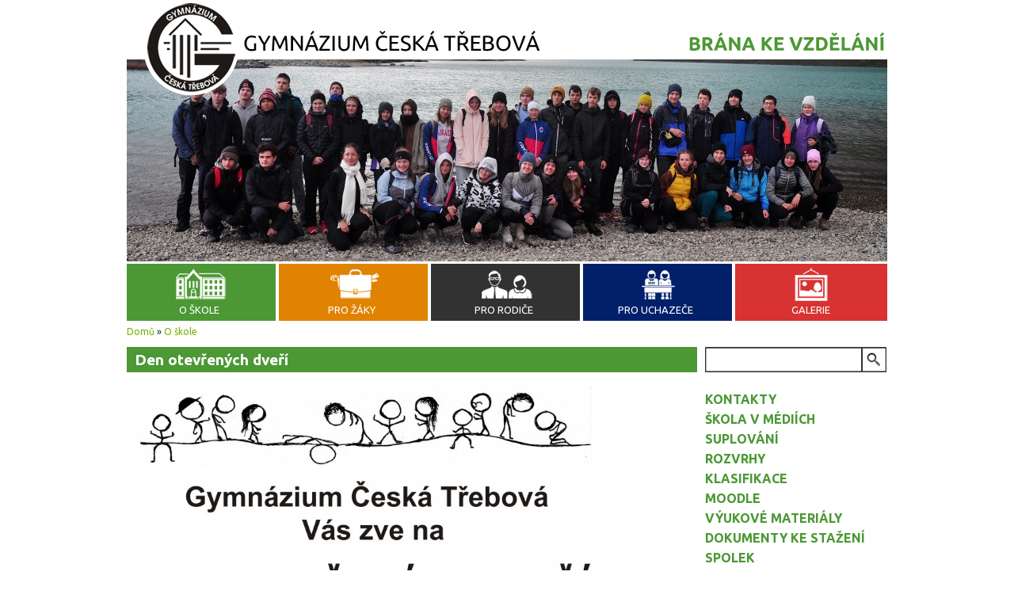

--- FILE ---
content_type: text/html; charset=utf-8
request_url: https://www.gymnct.cz/skola-v-mediich/den-otevrenych-dveri-11?mini=2021-12
body_size: 8876
content:
<!DOCTYPE html PUBLIC "-//W3C//DTD XHTML+RDFa 1.0//EN"
  "http://www.w3.org/MarkUp/DTD/xhtml-rdfa-1.dtd">
<html xmlns="http://www.w3.org/1999/xhtml" xml:lang="cs" version="XHTML+RDFa 1.0" dir="ltr"
  xmlns:content="http://purl.org/rss/1.0/modules/content/"
  xmlns:dc="http://purl.org/dc/terms/"
  xmlns:foaf="http://xmlns.com/foaf/0.1/"
  xmlns:rdfs="http://www.w3.org/2000/01/rdf-schema#"
  xmlns:sioc="http://rdfs.org/sioc/ns#"
  xmlns:sioct="http://rdfs.org/sioc/types#"
  xmlns:skos="http://www.w3.org/2004/02/skos/core#"
  xmlns:xsd="http://www.w3.org/2001/XMLSchema#">

<head profile="http://www.w3.org/1999/xhtml/vocab">
  <meta http-equiv="Content-Type" content="text/html; charset=utf-8" />
<link rel="shortcut icon" href="https://www.gymnct.cz/sites/default/files/favicon_0.ico" type="image/vnd.microsoft.icon" />
<meta name="generator" content="Drupal 7 (https://www.drupal.org)" />
<link rel="canonical" href="https://www.gymnct.cz/skola-v-mediich/den-otevrenych-dveri-11" />
<link rel="shortlink" href="https://www.gymnct.cz/node/2299" />
<meta property="og:site_name" content="Gymnázium Česká Třebová" />
<meta property="og:type" content="article" />
<meta property="og:url" content="https://www.gymnct.cz/skola-v-mediich/den-otevrenych-dveri-11" />
<meta property="og:title" content="Den otevřených dveří" />
<meta property="og:updated_time" content="2021-10-26T10:52:59+02:00" />
<meta property="article:published_time" content="2021-10-26T10:50:09+02:00" />
<meta property="article:modified_time" content="2021-10-26T10:52:59+02:00" />
  <meta name="viewport" content="width=device-width, initial-scale=1">
  <title>Den otevřených dveří | Gymnázium Česká Třebová</title>
  <style type="text/css" media="all">
@import url("https://www.gymnct.cz/modules/system/system.base.css?t8yk4c");
@import url("https://www.gymnct.cz/modules/system/system.menus.css?t8yk4c");
@import url("https://www.gymnct.cz/modules/system/system.messages.css?t8yk4c");
@import url("https://www.gymnct.cz/modules/system/system.theme.css?t8yk4c");
</style>
<style type="text/css" media="all">
@import url("https://www.gymnct.cz/sites/all/modules/views_slideshow/views_slideshow.css?t8yk4c");
</style>
<style type="text/css" media="all">
@import url("https://www.gymnct.cz/sites/all/modules/calendar/css/calendar_multiday.css?t8yk4c");
@import url("https://www.gymnct.cz/modules/field/theme/field.css?t8yk4c");
@import url("https://www.gymnct.cz/modules/node/node.css?t8yk4c");
@import url("https://www.gymnct.cz/modules/search/search.css?t8yk4c");
@import url("https://www.gymnct.cz/modules/user/user.css?t8yk4c");
@import url("https://www.gymnct.cz/sites/all/modules/views/css/views.css?t8yk4c");
</style>
<style type="text/css" media="all">
@import url("https://www.gymnct.cz/sites/all/modules/colorbox/styles/default/colorbox_style.css?t8yk4c");
@import url("https://www.gymnct.cz/sites/all/modules/ctools/css/ctools.css?t8yk4c");
@import url("https://www.gymnct.cz/sites/all/modules/views_slideshow/contrib/views_slideshow_cycle/views_slideshow_cycle.css?t8yk4c");
@import url("https://www.gymnct.cz/sites/all/modules/nice_menus/css/nice_menus.css?t8yk4c");
@import url("https://www.gymnct.cz/sites/all/modules/nice_menus/css/nice_menus_default.css?t8yk4c");
</style>
<style type="text/css" media="screen">
@import url("https://www.gymnct.cz/sites/all/themes/gymnazium/style.css?t8yk4c");
</style>
  <script src="//ajax.googleapis.com/ajax/libs/jquery/1.6.1/jquery.min.js"></script>
  <script type="text/javascript" src="https://www.gymnct.cz/misc/jquery.js?v=1.4.4"></script>
<script type="text/javascript" src="https://www.gymnct.cz/misc/jquery-extend-3.4.0.js?v=1.4.4"></script>
<script type="text/javascript" src="https://www.gymnct.cz/misc/jquery-html-prefilter-3.5.0-backport.js?v=1.4.4"></script>
<script type="text/javascript" src="https://www.gymnct.cz/misc/jquery.once.js?v=1.2"></script>
<script type="text/javascript" src="https://www.gymnct.cz/misc/drupal.js?t8yk4c"></script>
<script type="text/javascript" src="https://www.gymnct.cz/sites/all/modules/views_slideshow/js/views_slideshow.js?v=1.0"></script>
<script type="text/javascript" src="https://www.gymnct.cz/sites/all/modules/nice_menus/js/jquery.bgiframe.js?v=2.1"></script>
<script type="text/javascript" src="https://www.gymnct.cz/sites/all/modules/nice_menus/js/jquery.hoverIntent.js?v=0.5"></script>
<script type="text/javascript" src="https://www.gymnct.cz/sites/all/modules/nice_menus/js/superfish.js?v=1.4.8"></script>
<script type="text/javascript" src="https://www.gymnct.cz/sites/all/modules/nice_menus/js/nice_menus.js?v=1.0"></script>
<script type="text/javascript" src="https://www.gymnct.cz/misc/form-single-submit.js?v=7.98"></script>
<script type="text/javascript" src="https://www.gymnct.cz/sites/all/modules/admin_menu/admin_devel/admin_devel.js?t8yk4c"></script>
<script type="text/javascript" src="https://www.gymnct.cz/sites/default/files/languages/cs_ypGIWl6mRaU9vACXFgSMiuTkgkybxE0AmGYc2qByAEM.js?t8yk4c"></script>
<script type="text/javascript" src="https://www.gymnct.cz/sites/all/libraries/colorbox/jquery.colorbox-min.js?t8yk4c"></script>
<script type="text/javascript" src="https://www.gymnct.cz/sites/all/modules/colorbox/js/colorbox.js?t8yk4c"></script>
<script type="text/javascript" src="https://www.gymnct.cz/sites/all/modules/colorbox/styles/default/colorbox_style.js?t8yk4c"></script>
<script type="text/javascript" src="https://www.gymnct.cz/sites/all/modules/colorbox/js/colorbox_load.js?t8yk4c"></script>
<script type="text/javascript" src="https://www.gymnct.cz/sites/all/modules/colorbox/js/colorbox_inline.js?t8yk4c"></script>
<script type="text/javascript" src="https://www.gymnct.cz/sites/all/libraries/jquery.cycle/jquery.cycle.all.js?t8yk4c"></script>
<script type="text/javascript" src="https://www.gymnct.cz/sites/all/modules/views_slideshow/contrib/views_slideshow_cycle/js/views_slideshow_cycle.js?t8yk4c"></script>
<script type="text/javascript" src="https://www.gymnct.cz/sites/all/themes/gymnazium/script.js?t8yk4c"></script>
<script type="text/javascript">
<!--//--><![CDATA[//><!--
jQuery.extend(Drupal.settings, {"basePath":"\/","pathPrefix":"","setHasJsCookie":0,"ajaxPageState":{"theme":"gymnazium","theme_token":"lfxLmtLDKXCTwf7ORg8J8zQ_g49SpwwHyuJ-UXYlJy8","js":{"misc\/jquery.js":1,"misc\/jquery-extend-3.4.0.js":1,"misc\/jquery-html-prefilter-3.5.0-backport.js":1,"misc\/jquery.once.js":1,"misc\/drupal.js":1,"sites\/all\/modules\/views_slideshow\/js\/views_slideshow.js":1,"sites\/all\/modules\/nice_menus\/js\/jquery.bgiframe.js":1,"sites\/all\/modules\/nice_menus\/js\/jquery.hoverIntent.js":1,"sites\/all\/modules\/nice_menus\/js\/superfish.js":1,"sites\/all\/modules\/nice_menus\/js\/nice_menus.js":1,"misc\/form-single-submit.js":1,"sites\/all\/modules\/admin_menu\/admin_devel\/admin_devel.js":1,"public:\/\/languages\/cs_ypGIWl6mRaU9vACXFgSMiuTkgkybxE0AmGYc2qByAEM.js":1,"sites\/all\/libraries\/colorbox\/jquery.colorbox-min.js":1,"sites\/all\/modules\/colorbox\/js\/colorbox.js":1,"sites\/all\/modules\/colorbox\/styles\/default\/colorbox_style.js":1,"sites\/all\/modules\/colorbox\/js\/colorbox_load.js":1,"sites\/all\/modules\/colorbox\/js\/colorbox_inline.js":1,"sites\/all\/libraries\/jquery.cycle\/jquery.cycle.all.js":1,"sites\/all\/modules\/views_slideshow\/contrib\/views_slideshow_cycle\/js\/views_slideshow_cycle.js":1,"sites\/all\/themes\/gymnazium\/script.js":1},"css":{"modules\/system\/system.base.css":1,"modules\/system\/system.menus.css":1,"modules\/system\/system.messages.css":1,"modules\/system\/system.theme.css":1,"sites\/all\/modules\/views_slideshow\/views_slideshow.css":1,"sites\/all\/modules\/calendar\/css\/calendar_multiday.css":1,"modules\/field\/theme\/field.css":1,"modules\/node\/node.css":1,"modules\/search\/search.css":1,"modules\/user\/user.css":1,"sites\/all\/modules\/views\/css\/views.css":1,"sites\/all\/modules\/colorbox\/styles\/default\/colorbox_style.css":1,"sites\/all\/modules\/ctools\/css\/ctools.css":1,"sites\/all\/modules\/views_slideshow\/contrib\/views_slideshow_cycle\/views_slideshow_cycle.css":1,"sites\/all\/modules\/nice_menus\/css\/nice_menus.css":1,"sites\/all\/modules\/nice_menus\/css\/nice_menus_default.css":1,"sites\/all\/themes\/gymnazium\/style.css":1}},"colorbox":{"opacity":"0.85","current":"{current} z {total}","previous":"\u00ab P\u0159edchoz\u00ed","next":"N\u00e1sleduj\u00edc\u00ed \u00bb","close":"Zav\u0159\u00edt","maxWidth":"98%","maxHeight":"98%","fixed":true,"mobiledetect":false,"mobiledevicewidth":"480px","file_public_path":"\/sites\/default\/files","specificPagesDefaultValue":"admin*\nimagebrowser*\nimg_assist*\nimce*\nnode\/add\/*\nnode\/*\/edit\nprint\/*\nprintpdf\/*\nsystem\/ajax\nsystem\/ajax\/*"},"viewsSlideshow":{"slideshow-block_1":{"methods":{"goToSlide":["viewsSlideshowPager","viewsSlideshowSlideCounter","viewsSlideshowCycle"],"nextSlide":["viewsSlideshowPager","viewsSlideshowSlideCounter","viewsSlideshowCycle"],"pause":["viewsSlideshowControls","viewsSlideshowCycle"],"play":["viewsSlideshowControls","viewsSlideshowCycle"],"previousSlide":["viewsSlideshowPager","viewsSlideshowSlideCounter","viewsSlideshowCycle"],"transitionBegin":["viewsSlideshowPager","viewsSlideshowSlideCounter"],"transitionEnd":[]},"paused":0}},"viewsSlideshowCycle":{"#views_slideshow_cycle_main_slideshow-block_1":{"num_divs":43,"id_prefix":"#views_slideshow_cycle_main_","div_prefix":"#views_slideshow_cycle_div_","vss_id":"slideshow-block_1","effect":"fade","transition_advanced":1,"timeout":8000,"speed":1200,"delay":0,"sync":1,"random":0,"pause":0,"pause_on_click":0,"play_on_hover":0,"action_advanced":0,"start_paused":0,"remember_slide":0,"remember_slide_days":1,"pause_in_middle":0,"pause_when_hidden":0,"pause_when_hidden_type":"full","amount_allowed_visible":"","nowrap":0,"pause_after_slideshow":0,"fixed_height":1,"items_per_slide":1,"wait_for_image_load":1,"wait_for_image_load_timeout":3000,"cleartype":0,"cleartypenobg":0,"advanced_options":"{}"}},"nice_menus_options":{"delay":800,"speed":"slow"},"urlIsAjaxTrusted":{"\/search\/node":true,"\/skola-v-mediich\/den-otevrenych-dveri-11?mini=2021-12":true}});
//--><!]]>
</script>
  <link type="text/css" rel="stylesheet" href="http://fonts.googleapis.com/css?family=Open+Sans&subset=latin,latin-ext">
  <link href='https://fonts.googleapis.com/css?family=Ubuntu:400,700,500&subset=latin,latin-ext' rel='stylesheet' type='text/css'>
  <script>
  $(function() {
  $('a[href*=#]:not([href=#])').click(function() {
    if (location.pathname.replace(/^\//,'') == this.pathname.replace(/^\//,'') && location.hostname == this.hostname) {
      var target = $(this.hash);
      target = target.length ? target : $('[name=' + this.hash.slice(1) +']');
      if (target.length) {
        $('html,body').animate({
          scrollTop: target.offset().top
        }, 1000);
        return false;
      }
    }
  });
  });   
  </script>
</head>
<body class="html not-front not-logged-in no-sidebars page-node page-node- page-node-2299 node-type-aktuality" >
  <div id="skip-link">
    <a href="#main-content" class="element-invisible element-focusable">Přejít k hlavnímu obsahu</a>
  </div>
    <div id='wrapper' class="container">
  <div id='header'>
    <div id='slideshow'>
        <div class="region region-slideshow">
    <div id="block-views-slideshow-block" class="block block-views">

    
  <div class="content">
    <div class="view view-slideshow view-id-slideshow view-display-id-block view-dom-id-9741d1db05dd058ec97b94a5b2350d8b">
        
  
  
      <div class="view-content">
      
  <div class="skin-default">
    
    <div id="views_slideshow_cycle_main_slideshow-block_1" class="views_slideshow_cycle_main views_slideshow_main"><div id="views_slideshow_cycle_teaser_section_slideshow-block_1" class="views-slideshow-cycle-main-frame views_slideshow_cycle_teaser_section">
  <div id="views_slideshow_cycle_div_slideshow-block_1_0" class="views-slideshow-cycle-main-frame-row views_slideshow_cycle_slide views_slideshow_slide views-row-1 views-row-first views-row-odd" >
  <div class="views-slideshow-cycle-main-frame-row-item views-row views-row-0 views-row-odd views-row-first">
    
  <div class="views-field views-field-field-slide">        <div class="field-content"><img typeof="foaf:Image" src="https://www.gymnct.cz/sites/default/files/styles/slideshow_960x300/public/2024_aimg_20240915_151802.jpg?itok=a_Oo_br8" width="960" height="260" alt="" /></div>  </div></div>
</div>
<div id="views_slideshow_cycle_div_slideshow-block_1_1" class="views-slideshow-cycle-main-frame-row views_slideshow_cycle_slide views_slideshow_slide views-row-2 views_slideshow_cycle_hidden views-row-even" >
  <div class="views-slideshow-cycle-main-frame-row-item views-row views-row-0 views-row-odd">
    
  <div class="views-field views-field-field-slide">        <div class="field-content"><img typeof="foaf:Image" src="https://www.gymnct.cz/sites/default/files/styles/slideshow_960x300/public/dravci_web.jpg?itok=vFLDTsol" width="960" height="260" alt="" /></div>  </div></div>
</div>
<div id="views_slideshow_cycle_div_slideshow-block_1_2" class="views-slideshow-cycle-main-frame-row views_slideshow_cycle_slide views_slideshow_slide views-row-3 views_slideshow_cycle_hidden views-row-odd" >
  <div class="views-slideshow-cycle-main-frame-row-item views-row views-row-0 views-row-odd">
    
  <div class="views-field views-field-field-slide">        <div class="field-content"><img typeof="foaf:Image" src="https://www.gymnct.cz/sites/default/files/styles/slideshow_960x300/public/koule_fyzika_1.jpg?itok=vgVMouun" width="960" height="260" alt="" /></div>  </div></div>
</div>
<div id="views_slideshow_cycle_div_slideshow-block_1_3" class="views-slideshow-cycle-main-frame-row views_slideshow_cycle_slide views_slideshow_slide views-row-4 views_slideshow_cycle_hidden views-row-even" >
  <div class="views-slideshow-cycle-main-frame-row-item views-row views-row-0 views-row-odd">
    
  <div class="views-field views-field-field-slide">        <div class="field-content"><img typeof="foaf:Image" src="https://www.gymnct.cz/sites/default/files/styles/slideshow_960x300/public/mineralky_2018_8782.jpg?itok=jGVaPpaZ" width="960" height="260" alt="" /></div>  </div></div>
</div>
<div id="views_slideshow_cycle_div_slideshow-block_1_4" class="views-slideshow-cycle-main-frame-row views_slideshow_cycle_slide views_slideshow_slide views-row-5 views_slideshow_cycle_hidden views-row-odd" >
  <div class="views-slideshow-cycle-main-frame-row-item views-row views-row-0 views-row-odd">
    
  <div class="views-field views-field-field-slide">        <div class="field-content"><img typeof="foaf:Image" src="https://www.gymnct.cz/sites/default/files/styles/slideshow_960x300/public/web-4826.jpg?itok=0yUgdDN2" width="960" height="260" alt="" /></div>  </div></div>
</div>
<div id="views_slideshow_cycle_div_slideshow-block_1_5" class="views-slideshow-cycle-main-frame-row views_slideshow_cycle_slide views_slideshow_slide views-row-6 views_slideshow_cycle_hidden views-row-even" >
  <div class="views-slideshow-cycle-main-frame-row-item views-row views-row-0 views-row-odd">
    
  <div class="views-field views-field-field-slide">        <div class="field-content"><img typeof="foaf:Image" src="https://www.gymnct.cz/sites/default/files/styles/slideshow_960x300/public/sportovni_den_2017-4307.jpg?itok=i5xLUsSK" width="960" height="260" alt="" /></div>  </div></div>
</div>
<div id="views_slideshow_cycle_div_slideshow-block_1_6" class="views-slideshow-cycle-main-frame-row views_slideshow_cycle_slide views_slideshow_slide views-row-7 views_slideshow_cycle_hidden views-row-odd" >
  <div class="views-slideshow-cycle-main-frame-row-item views-row views-row-0 views-row-odd">
    
  <div class="views-field views-field-field-slide">        <div class="field-content"><img typeof="foaf:Image" src="https://www.gymnct.cz/sites/default/files/styles/slideshow_960x300/public/slideshow03.jpg?itok=Qhp0Nc19" width="960" height="260" alt="" /></div>  </div></div>
</div>
<div id="views_slideshow_cycle_div_slideshow-block_1_7" class="views-slideshow-cycle-main-frame-row views_slideshow_cycle_slide views_slideshow_slide views-row-8 views_slideshow_cycle_hidden views-row-even" >
  <div class="views-slideshow-cycle-main-frame-row-item views-row views-row-0 views-row-odd">
    
  <div class="views-field views-field-field-slide">        <div class="field-content"><img typeof="foaf:Image" src="https://www.gymnct.cz/sites/default/files/styles/slideshow_960x300/public/2024_vod3.jpg?itok=DbyTuYpl" width="960" height="260" alt="" /></div>  </div></div>
</div>
<div id="views_slideshow_cycle_div_slideshow-block_1_8" class="views-slideshow-cycle-main-frame-row views_slideshow_cycle_slide views_slideshow_slide views-row-9 views_slideshow_cycle_hidden views-row-odd" >
  <div class="views-slideshow-cycle-main-frame-row-item views-row views-row-0 views-row-odd">
    
  <div class="views-field views-field-field-slide">        <div class="field-content"><img typeof="foaf:Image" src="https://www.gymnct.cz/sites/default/files/styles/slideshow_960x300/public/2024_adsc01752.jpg?itok=iradYRSu" width="960" height="260" alt="" /></div>  </div></div>
</div>
<div id="views_slideshow_cycle_div_slideshow-block_1_9" class="views-slideshow-cycle-main-frame-row views_slideshow_cycle_slide views_slideshow_slide views-row-10 views_slideshow_cycle_hidden views-row-even" >
  <div class="views-slideshow-cycle-main-frame-row-item views-row views-row-0 views-row-odd">
    
  <div class="views-field views-field-field-slide">        <div class="field-content"><img typeof="foaf:Image" src="https://www.gymnct.cz/sites/default/files/styles/slideshow_960x300/public/2024_adsc01440.jpg?itok=xw2RyZLt" width="960" height="260" alt="" /></div>  </div></div>
</div>
<div id="views_slideshow_cycle_div_slideshow-block_1_10" class="views-slideshow-cycle-main-frame-row views_slideshow_cycle_slide views_slideshow_slide views-row-11 views_slideshow_cycle_hidden views-row-odd" >
  <div class="views-slideshow-cycle-main-frame-row-item views-row views-row-0 views-row-odd">
    
  <div class="views-field views-field-field-slide">        <div class="field-content"><img typeof="foaf:Image" src="https://www.gymnct.cz/sites/default/files/styles/slideshow_960x300/public/2024_adsc04145.jpg?itok=6_6XK27f" width="960" height="260" alt="" /></div>  </div></div>
</div>
<div id="views_slideshow_cycle_div_slideshow-block_1_11" class="views-slideshow-cycle-main-frame-row views_slideshow_cycle_slide views_slideshow_slide views-row-12 views_slideshow_cycle_hidden views-row-even" >
  <div class="views-slideshow-cycle-main-frame-row-item views-row views-row-0 views-row-odd">
    
  <div class="views-field views-field-field-slide">        <div class="field-content"><img typeof="foaf:Image" src="https://www.gymnct.cz/sites/default/files/styles/slideshow_960x300/public/2024_a20210623_123650.jpg?itok=28wVOmYg" width="960" height="260" alt="" /></div>  </div></div>
</div>
<div id="views_slideshow_cycle_div_slideshow-block_1_12" class="views-slideshow-cycle-main-frame-row views_slideshow_cycle_slide views_slideshow_slide views-row-13 views_slideshow_cycle_hidden views-row-odd" >
  <div class="views-slideshow-cycle-main-frame-row-item views-row views-row-0 views-row-odd">
    
  <div class="views-field views-field-field-slide">        <div class="field-content"><img typeof="foaf:Image" src="https://www.gymnct.cz/sites/default/files/styles/slideshow_960x300/public/2024_a1000017501.jpg?itok=14TqZCe9" width="960" height="260" alt="" /></div>  </div></div>
</div>
<div id="views_slideshow_cycle_div_slideshow-block_1_13" class="views-slideshow-cycle-main-frame-row views_slideshow_cycle_slide views_slideshow_slide views-row-14 views_slideshow_cycle_hidden views-row-even" >
  <div class="views-slideshow-cycle-main-frame-row-item views-row views-row-0 views-row-odd">
    
  <div class="views-field views-field-field-slide">        <div class="field-content"><img typeof="foaf:Image" src="https://www.gymnct.cz/sites/default/files/styles/slideshow_960x300/public/skialpinismus.jpg?itok=XKErMVcE" width="960" height="260" alt="" /></div>  </div></div>
</div>
<div id="views_slideshow_cycle_div_slideshow-block_1_14" class="views-slideshow-cycle-main-frame-row views_slideshow_cycle_slide views_slideshow_slide views-row-15 views_slideshow_cycle_hidden views-row-odd" >
  <div class="views-slideshow-cycle-main-frame-row-item views-row views-row-0 views-row-odd">
    
  <div class="views-field views-field-field-slide">        <div class="field-content"><img typeof="foaf:Image" src="https://www.gymnct.cz/sites/default/files/styles/slideshow_960x300/public/majales_web_1.jpg?itok=akFgJXwo" width="960" height="260" alt="" /></div>  </div></div>
</div>
<div id="views_slideshow_cycle_div_slideshow-block_1_15" class="views-slideshow-cycle-main-frame-row views_slideshow_cycle_slide views_slideshow_slide views-row-16 views_slideshow_cycle_hidden views-row-even" >
  <div class="views-slideshow-cycle-main-frame-row-item views-row views-row-0 views-row-odd">
    
  <div class="views-field views-field-field-slide">        <div class="field-content"><img typeof="foaf:Image" src="https://www.gymnct.cz/sites/default/files/styles/slideshow_960x300/public/2024_pp_09.jpg?itok=8vUQ3m0c" width="960" height="260" alt="" /></div>  </div></div>
</div>
<div id="views_slideshow_cycle_div_slideshow-block_1_16" class="views-slideshow-cycle-main-frame-row views_slideshow_cycle_slide views_slideshow_slide views-row-17 views_slideshow_cycle_hidden views-row-odd" >
  <div class="views-slideshow-cycle-main-frame-row-item views-row views-row-0 views-row-odd">
    
  <div class="views-field views-field-field-slide">        <div class="field-content"><img typeof="foaf:Image" src="https://www.gymnct.cz/sites/default/files/styles/slideshow_960x300/public/2024_adsc01694-2.jpg?itok=6-BpuRsG" width="960" height="260" alt="" /></div>  </div></div>
</div>
<div id="views_slideshow_cycle_div_slideshow-block_1_17" class="views-slideshow-cycle-main-frame-row views_slideshow_cycle_slide views_slideshow_slide views-row-18 views_slideshow_cycle_hidden views-row-even" >
  <div class="views-slideshow-cycle-main-frame-row-item views-row views-row-0 views-row-odd">
    
  <div class="views-field views-field-field-slide">        <div class="field-content"><img typeof="foaf:Image" src="https://www.gymnct.cz/sites/default/files/styles/slideshow_960x300/public/2024_ap6260187m.jpg?itok=m9II0FnD" width="960" height="260" alt="" /></div>  </div></div>
</div>
<div id="views_slideshow_cycle_div_slideshow-block_1_18" class="views-slideshow-cycle-main-frame-row views_slideshow_cycle_slide views_slideshow_slide views-row-19 views_slideshow_cycle_hidden views-row-odd" >
  <div class="views-slideshow-cycle-main-frame-row-item views-row views-row-0 views-row-odd">
    
  <div class="views-field views-field-field-slide">        <div class="field-content"><img typeof="foaf:Image" src="https://www.gymnct.cz/sites/default/files/styles/slideshow_960x300/public/2024_a20241021_110206.jpg?itok=0s2Df6KJ" width="960" height="260" alt="" /></div>  </div></div>
</div>
<div id="views_slideshow_cycle_div_slideshow-block_1_19" class="views-slideshow-cycle-main-frame-row views_slideshow_cycle_slide views_slideshow_slide views-row-20 views_slideshow_cycle_hidden views-row-even" >
  <div class="views-slideshow-cycle-main-frame-row-item views-row views-row-0 views-row-odd">
    
  <div class="views-field views-field-field-slide">        <div class="field-content"><img typeof="foaf:Image" src="https://www.gymnct.cz/sites/default/files/styles/slideshow_960x300/public/2024_slide_majales.jpg?itok=b4crH82c" width="960" height="260" alt="" /></div>  </div></div>
</div>
<div id="views_slideshow_cycle_div_slideshow-block_1_20" class="views-slideshow-cycle-main-frame-row views_slideshow_cycle_slide views_slideshow_slide views-row-21 views_slideshow_cycle_hidden views-row-odd" >
  <div class="views-slideshow-cycle-main-frame-row-item views-row views-row-0 views-row-odd">
    
  <div class="views-field views-field-field-slide">        <div class="field-content"><img typeof="foaf:Image" src="https://www.gymnct.cz/sites/default/files/styles/slideshow_960x300/public/mzk3.jpg?itok=WJCNxKx6" width="960" height="260" alt="" /></div>  </div></div>
</div>
<div id="views_slideshow_cycle_div_slideshow-block_1_21" class="views-slideshow-cycle-main-frame-row views_slideshow_cycle_slide views_slideshow_slide views-row-22 views_slideshow_cycle_hidden views-row-even" >
  <div class="views-slideshow-cycle-main-frame-row-item views-row views-row-0 views-row-odd">
    
  <div class="views-field views-field-field-slide">        <div class="field-content"><img typeof="foaf:Image" src="https://www.gymnct.cz/sites/default/files/styles/slideshow_960x300/public/2024_kr2.jpg?itok=FA6U4Rcj" width="960" height="260" alt="" /></div>  </div></div>
</div>
<div id="views_slideshow_cycle_div_slideshow-block_1_22" class="views-slideshow-cycle-main-frame-row views_slideshow_cycle_slide views_slideshow_slide views-row-23 views_slideshow_cycle_hidden views-row-odd" >
  <div class="views-slideshow-cycle-main-frame-row-item views-row views-row-0 views-row-odd">
    
  <div class="views-field views-field-field-slide">        <div class="field-content"><img typeof="foaf:Image" src="https://www.gymnct.cz/sites/default/files/styles/slideshow_960x300/public/2024_lvk_05.jpg?itok=3aaYShg3" width="960" height="260" alt="" /></div>  </div></div>
</div>
<div id="views_slideshow_cycle_div_slideshow-block_1_23" class="views-slideshow-cycle-main-frame-row views_slideshow_cycle_slide views_slideshow_slide views-row-24 views_slideshow_cycle_hidden views-row-even" >
  <div class="views-slideshow-cycle-main-frame-row-item views-row views-row-0 views-row-odd">
    
  <div class="views-field views-field-field-slide">        <div class="field-content"><img typeof="foaf:Image" src="https://www.gymnct.cz/sites/default/files/styles/slideshow_960x300/public/divadlo_2018.jpg?itok=6kz0xIb_" width="960" height="260" alt="" /></div>  </div></div>
</div>
<div id="views_slideshow_cycle_div_slideshow-block_1_24" class="views-slideshow-cycle-main-frame-row views_slideshow_cycle_slide views_slideshow_slide views-row-25 views_slideshow_cycle_hidden views-row-odd" >
  <div class="views-slideshow-cycle-main-frame-row-item views-row views-row-0 views-row-odd">
    
  <div class="views-field views-field-field-slide">        <div class="field-content"><img typeof="foaf:Image" src="https://www.gymnct.cz/sites/default/files/styles/slideshow_960x300/public/2024_a_pokusy_1.jpg?itok=-VGP5t5v" width="960" height="260" alt="" /></div>  </div></div>
</div>
<div id="views_slideshow_cycle_div_slideshow-block_1_25" class="views-slideshow-cycle-main-frame-row views_slideshow_cycle_slide views_slideshow_slide views-row-26 views_slideshow_cycle_hidden views-row-even" >
  <div class="views-slideshow-cycle-main-frame-row-item views-row views-row-0 views-row-odd">
    
  <div class="views-field views-field-field-slide">        <div class="field-content"><img typeof="foaf:Image" src="https://www.gymnct.cz/sites/default/files/styles/slideshow_960x300/public/2024_kr4.jpg?itok=hc0P0QAG" width="960" height="260" alt="" /></div>  </div></div>
</div>
<div id="views_slideshow_cycle_div_slideshow-block_1_26" class="views-slideshow-cycle-main-frame-row views_slideshow_cycle_slide views_slideshow_slide views-row-27 views_slideshow_cycle_hidden views-row-odd" >
  <div class="views-slideshow-cycle-main-frame-row-item views-row views-row-0 views-row-odd">
    
  <div class="views-field views-field-field-slide">        <div class="field-content"><img typeof="foaf:Image" src="https://www.gymnct.cz/sites/default/files/styles/slideshow_960x300/public/2024_a20220907_143542.jpg?itok=NLVuseS_" width="960" height="260" alt="" /></div>  </div></div>
</div>
<div id="views_slideshow_cycle_div_slideshow-block_1_27" class="views-slideshow-cycle-main-frame-row views_slideshow_cycle_slide views_slideshow_slide views-row-28 views_slideshow_cycle_hidden views-row-even" >
  <div class="views-slideshow-cycle-main-frame-row-item views-row views-row-0 views-row-odd">
    
  <div class="views-field views-field-field-slide">        <div class="field-content"><img typeof="foaf:Image" src="https://www.gymnct.cz/sites/default/files/styles/slideshow_960x300/public/web7063_1.jpg?itok=SsDuThkJ" width="960" height="260" alt="" /></div>  </div></div>
</div>
<div id="views_slideshow_cycle_div_slideshow-block_1_28" class="views-slideshow-cycle-main-frame-row views_slideshow_cycle_slide views_slideshow_slide views-row-29 views_slideshow_cycle_hidden views-row-odd" >
  <div class="views-slideshow-cycle-main-frame-row-item views-row views-row-0 views-row-odd">
    
  <div class="views-field views-field-field-slide">        <div class="field-content"><img typeof="foaf:Image" src="https://www.gymnct.cz/sites/default/files/styles/slideshow_960x300/public/2024_kr1.jpg?itok=HnW18OhT" width="960" height="260" alt="" /></div>  </div></div>
</div>
<div id="views_slideshow_cycle_div_slideshow-block_1_29" class="views-slideshow-cycle-main-frame-row views_slideshow_cycle_slide views_slideshow_slide views-row-30 views_slideshow_cycle_hidden views-row-even" >
  <div class="views-slideshow-cycle-main-frame-row-item views-row views-row-0 views-row-odd">
    
  <div class="views-field views-field-field-slide">        <div class="field-content"><img typeof="foaf:Image" src="https://www.gymnct.cz/sites/default/files/styles/slideshow_960x300/public/2024_aimg_5753.jpg?itok=_e1oCV_w" width="960" height="260" alt="" /></div>  </div></div>
</div>
<div id="views_slideshow_cycle_div_slideshow-block_1_30" class="views-slideshow-cycle-main-frame-row views_slideshow_cycle_slide views_slideshow_slide views-row-31 views_slideshow_cycle_hidden views-row-odd" >
  <div class="views-slideshow-cycle-main-frame-row-item views-row views-row-0 views-row-odd">
    
  <div class="views-field views-field-field-slide">        <div class="field-content"><img typeof="foaf:Image" src="https://www.gymnct.cz/sites/default/files/styles/slideshow_960x300/public/slideshow_gaudeamus_2015a.jpg?itok=UolY-9T7" width="960" height="260" alt="" /></div>  </div></div>
</div>
<div id="views_slideshow_cycle_div_slideshow-block_1_31" class="views-slideshow-cycle-main-frame-row views_slideshow_cycle_slide views_slideshow_slide views-row-32 views_slideshow_cycle_hidden views-row-even" >
  <div class="views-slideshow-cycle-main-frame-row-item views-row views-row-0 views-row-odd">
    
  <div class="views-field views-field-field-slide">        <div class="field-content"><img typeof="foaf:Image" src="https://www.gymnct.cz/sites/default/files/styles/slideshow_960x300/public/slideshow01.jpg?itok=BFHLsq2W" width="960" height="260" alt="" /></div>  </div></div>
</div>
<div id="views_slideshow_cycle_div_slideshow-block_1_32" class="views-slideshow-cycle-main-frame-row views_slideshow_cycle_slide views_slideshow_slide views-row-33 views_slideshow_cycle_hidden views-row-odd" >
  <div class="views-slideshow-cycle-main-frame-row-item views-row views-row-0 views-row-odd">
    
  <div class="views-field views-field-field-slide">        <div class="field-content"><img typeof="foaf:Image" src="https://www.gymnct.cz/sites/default/files/styles/slideshow_960x300/public/chemie_8822.jpg?itok=IPOdGBuV" width="960" height="260" alt="" /></div>  </div></div>
</div>
<div id="views_slideshow_cycle_div_slideshow-block_1_33" class="views-slideshow-cycle-main-frame-row views_slideshow_cycle_slide views_slideshow_slide views-row-34 views_slideshow_cycle_hidden views-row-even" >
  <div class="views-slideshow-cycle-main-frame-row-item views-row views-row-0 views-row-odd">
    
  <div class="views-field views-field-field-slide">        <div class="field-content"><img typeof="foaf:Image" src="https://www.gymnct.cz/sites/default/files/styles/slideshow_960x300/public/gaudeamus_2013.jpg?itok=HXWxueWk" width="960" height="260" alt="" /></div>  </div></div>
</div>
<div id="views_slideshow_cycle_div_slideshow-block_1_34" class="views-slideshow-cycle-main-frame-row views_slideshow_cycle_slide views_slideshow_slide views-row-35 views_slideshow_cycle_hidden views-row-odd" >
  <div class="views-slideshow-cycle-main-frame-row-item views-row views-row-0 views-row-odd">
    
  <div class="views-field views-field-field-slide">        <div class="field-content"><img typeof="foaf:Image" src="https://www.gymnct.cz/sites/default/files/styles/slideshow_960x300/public/4.c-1.jpg?itok=3wdvy4e1" width="960" height="260" alt="" /></div>  </div></div>
</div>
<div id="views_slideshow_cycle_div_slideshow-block_1_35" class="views-slideshow-cycle-main-frame-row views_slideshow_cycle_slide views_slideshow_slide views-row-36 views_slideshow_cycle_hidden views-row-even" >
  <div class="views-slideshow-cycle-main-frame-row-item views-row views-row-0 views-row-odd">
    
  <div class="views-field views-field-field-slide">        <div class="field-content"><img typeof="foaf:Image" src="https://www.gymnct.cz/sites/default/files/styles/slideshow_960x300/public/sportovni_den_2017-4477.jpg?itok=quUrgJka" width="960" height="260" alt="" /></div>  </div></div>
</div>
<div id="views_slideshow_cycle_div_slideshow-block_1_36" class="views-slideshow-cycle-main-frame-row views_slideshow_cycle_slide views_slideshow_slide views-row-37 views_slideshow_cycle_hidden views-row-odd" >
  <div class="views-slideshow-cycle-main-frame-row-item views-row views-row-0 views-row-odd">
    
  <div class="views-field views-field-field-slide">        <div class="field-content"><img typeof="foaf:Image" src="https://www.gymnct.cz/sites/default/files/styles/slideshow_960x300/public/00_akademie-3305.jpg?itok=WYzEOe-L" width="960" height="260" alt="" /></div>  </div></div>
</div>
<div id="views_slideshow_cycle_div_slideshow-block_1_37" class="views-slideshow-cycle-main-frame-row views_slideshow_cycle_slide views_slideshow_slide views-row-38 views_slideshow_cycle_hidden views-row-even" >
  <div class="views-slideshow-cycle-main-frame-row-item views-row views-row-0 views-row-odd">
    
  <div class="views-field views-field-field-slide">        <div class="field-content"><img typeof="foaf:Image" src="https://www.gymnct.cz/sites/default/files/styles/slideshow_960x300/public/2024_lvk_01.jpg?itok=zLlpnZrr" width="960" height="260" alt="" /></div>  </div></div>
</div>
<div id="views_slideshow_cycle_div_slideshow-block_1_38" class="views-slideshow-cycle-main-frame-row views_slideshow_cycle_slide views_slideshow_slide views-row-39 views_slideshow_cycle_hidden views-row-odd" >
  <div class="views-slideshow-cycle-main-frame-row-item views-row views-row-0 views-row-odd">
    
  <div class="views-field views-field-field-slide">        <div class="field-content"><img typeof="foaf:Image" src="https://www.gymnct.cz/sites/default/files/styles/slideshow_960x300/public/2024_aimg_20230622_132800.jpg?itok=d2nkbap8" width="960" height="260" alt="" /></div>  </div></div>
</div>
<div id="views_slideshow_cycle_div_slideshow-block_1_39" class="views-slideshow-cycle-main-frame-row views_slideshow_cycle_slide views_slideshow_slide views-row-40 views_slideshow_cycle_hidden views-row-even" >
  <div class="views-slideshow-cycle-main-frame-row-item views-row views-row-0 views-row-odd">
    
  <div class="views-field views-field-field-slide">        <div class="field-content"><img typeof="foaf:Image" src="https://www.gymnct.cz/sites/default/files/styles/slideshow_960x300/public/slideshow02.jpg?itok=UXidFXat" width="960" height="260" alt="" /></div>  </div></div>
</div>
<div id="views_slideshow_cycle_div_slideshow-block_1_40" class="views-slideshow-cycle-main-frame-row views_slideshow_cycle_slide views_slideshow_slide views-row-41 views_slideshow_cycle_hidden views-row-odd" >
  <div class="views-slideshow-cycle-main-frame-row-item views-row views-row-0 views-row-odd">
    
  <div class="views-field views-field-field-slide">        <div class="field-content"><img typeof="foaf:Image" src="https://www.gymnct.cz/sites/default/files/styles/slideshow_960x300/public/2024_i2.jpg?itok=OUx0CjP8" width="960" height="260" alt="" /></div>  </div></div>
</div>
<div id="views_slideshow_cycle_div_slideshow-block_1_41" class="views-slideshow-cycle-main-frame-row views_slideshow_cycle_slide views_slideshow_slide views-row-42 views_slideshow_cycle_hidden views-row-even" >
  <div class="views-slideshow-cycle-main-frame-row-item views-row views-row-0 views-row-odd">
    
  <div class="views-field views-field-field-slide">        <div class="field-content"><img typeof="foaf:Image" src="https://www.gymnct.cz/sites/default/files/styles/slideshow_960x300/public/2024_a20241021_131125.jpg?itok=1vitUUcO" width="960" height="260" alt="" /></div>  </div></div>
</div>
<div id="views_slideshow_cycle_div_slideshow-block_1_42" class="views-slideshow-cycle-main-frame-row views_slideshow_cycle_slide views_slideshow_slide views-row-43 views_slideshow_cycle_hidden views-row-last views-row-odd" >
  <div class="views-slideshow-cycle-main-frame-row-item views-row views-row-0 views-row-odd">
    
  <div class="views-field views-field-field-slide">        <div class="field-content"><img typeof="foaf:Image" src="https://www.gymnct.cz/sites/default/files/styles/slideshow_960x300/public/2024_a_prednaska_1.jpg?itok=i014sf42" width="960" height="260" alt="" /></div>  </div></div>
</div>
</div>
</div>
      </div>
    </div>
  
  
  
  
  
  
</div>  </div>
</div>
  </div>
    </div>
    <div id="logo"><a href="/" title="Domů">Gymnázium Česká Třebová</a>
    </div>
  </div>
  <div id='navigation'>
      <div class="region region-navigation">
    <div id="block-nice-menus-1" class="block block-nice-menus">

    
  <div class="content">
    <ul class="nice-menu nice-menu-down nice-menu-main-menu" id="nice-menu-1"><li class="menu-404 menuparent  menu-path-node-24 active-trail first odd "><a href="/o-skole" title="">O škole</a><ul><li class="menu-600 menuparent  menu-path-node-73 first odd "><a href="/zakladni-informace" title="">Informace o škole</a><ul><li class="menu-597 menu-path-node-73 first odd "><a href="/zakladni-informace">Základní informace</a></li>
<li class="menu-617 menu-path-node-82  even "><a href="/kdo-jsme">Kdo jsme</a></li>
<li class="menu-599 menu-path-node-75  odd "><a href="/historie">Historie</a></li>
<li class="menu-642 menu-path-node-105  even "><a href="/skolni-rad" title="">Školní řád</a></li>
<li class="menu-638 menu-path-node-104  odd last"><a href="/svp">ŠVP</a></li>
</ul></li>
<li class="menu-497 menuparent  menu-path-node-48  even "><a href="/sekretariat">Kancelář</a><ul><li class="menu-538 menu-path-node-48 first odd "><a href="/sekretariat">Sekretariát</a></li>
<li class="menu-659 menu-path-node-135  even "><a href="/fakturacni-udaje">Fakturační údaje</a></li>
<li class="menu-539 menu-path-node-49  odd "><a href="/formulare">Formuláře</a></li>
<li class="menu-540 menu-path-node-50  even "><a href="/vyberova-rizeni">Výběrová řízení</a></li>
<li class="menu-541 menu-path-node-51  odd last"><a href="/pronajem-prostor-skoly">Pronájem prostor školy, poplatky</a></li>
</ul></li>
<li class="menu-499 menu-path-node-7  odd "><a href="/vedeni-skoly" title="">Vedení školy</a></li>
<li class="menu-668 menu-path-node-144  even "><a href="/zamestnanci" title="Zaměstnanci školy">Zaměstnanci</a></li>
<li class="menu-1175 menu-path-node-1850  odd "><a href="/tridy-0">Třídy</a></li>
<li class="menu-651 menu-path-skola-v-mediich  even "><a href="/skola-v-mediich" title="">Škola v médiích</a></li>
<li class="menu-836 menu-path-node-260  odd "><a href="/archiv-clanku">Archiv článků</a></li>
<li class="menu-498 menu-path-node-25  even "><a href="/uspechy-skoly">Úspěchy školy</a></li>
<li class="menu-832 menu-path-node-251  odd "><a href="/hodnoceni-skoly">Hodnocení školy</a></li>
<li class="menu-529 menuparent  menu-path-node-41  even "><a href="/skola-hrou-v-kraji-komenskeho" title="">Projekty</a><ul><li class="menu-1455 menu-path-node-2684 first odd "><a href="/erasmus">Erasmus+</a></li>
<li class="menu-1211 menu-path-node-2336  even "><a href="/doucovani-zaku-skol">Doučování žáků škol</a></li>
<li class="menu-988 menu-path-node-961  odd "><a href="/norsko-2019" title="Norsko 2019">Norsko 2019</a></li>
<li class="menu-530 menu-path-node-41  even "><a href="/skola-hrou-v-kraji-komenskeho" title="realizovaný projekt">Škola hrou v kraji Komenského</a></li>
<li class="menu-531 menu-path-node-42  odd "><a href="/skola-v-lese-les-ve-skole">Škola v lese – les ve škole</a></li>
<li class="menu-845 menu-path-node-301  even "><a href="/fybich">FYBICH</a></li>
<li class="menu-844 menu-path-node-300  odd "><a href="/ziva-voda">Živá voda</a></li>
<li class="menu-677 menu-path-node-153  even last"><a href="/op-vk">OP VK, OP VVV, OP JAK</a></li>
</ul></li>
<li class="menu-524 menuparent  menu-path-vyznamni-absolventi  odd "><a href="/vyznamni-absolventi" title="">Absolventi</a><ul><li class="menu-525 menu-path-node-94 first odd "><a href="/uspesnost-absolventu">Úspěšnost absolventů</a></li>
<li class="menu-526 menu-path-vyznamni-absolventi  even last"><a href="/vyznamni-absolventi" title="">Významní absolventi</a></li>
</ul></li>
<li class="menu-790 menu-path-node-214  even "><a href="/partnerske-skoly" title="Partnerské školy">Partnerské školy</a></li>
<li class="menu-500 menu-path-node-26  odd "><a href="/evvo">EVVO</a></li>
<li class="menu-985 menu-path-node-855  even "><a href="/gdpr">GDPR</a></li>
<li class="menu-986 menu-path-node-871  odd "><a href="/110-vyroci-skoly">110. výročí školy</a></li>
<li class="menu-496 menu-path-node-13  even last"><a href="/spolek" title="">Spolek</a></li>
</ul></li>
<li class="menu-405 menuparent  menu-path-node-207  even "><a href="/pro-zaky" title="">Pro žáky</a><ul><li class="menu-474 menu-path-node-4 first odd "><a href="/organizace-skolniho-roku" title="">Organizace školního roku</a></li>
<li class="menu-641 menu-path-node-105  even "><a href="/skolni-rad">Školní řád</a></li>
<li class="menu-639 menu-path-node-104  odd "><a href="/svp" title="">ŠVP</a></li>
<li class="menu-486 menuparent  menu-path-node-265  even "><a href="/souteze-a-olympiady">Školní aktivity</a><ul><li class="menu-842 menu-path-node-265 first odd "><a href="/souteze-a-olympiady">Soutěže a olympiády</a></li>
<li class="menu-841 menu-path-node-264  even "><a href="/sportovni-akce">Sportovní akce</a></li>
<li class="menu-979 menu-path-node-586  odd last"><a href="/zajmove-krouzky" title="Kroužky nabízené v aktuálním roce.">Zájmové kroužky</a></li>
</ul></li>
<li class="menu-487 menuparent  menu-path-node-19  odd "><a href="/maturitni-zkouska">Maturitní zkouška</a><ul><li class="menu-581 menu-path-node-19 first odd "><a href="/maturitni-zkouska" title="">Struktura maturitní zkoušky, maturitní kalendář</a></li>
<li class="menu-582 menu-path-node-56  even "><a href="/kriteria-vyberu-knih-seznam-literatury">Kritéria výběru knih, seznam literatury</a></li>
<li class="menu-583 menu-path-node-57  odd last"><a href="/uspesnost-u-maturitnich-zkousek">Úspěšnost u maturitních zkoušek</a></li>
</ul></li>
<li class="menu-480 menu-path-node-14  even "><a href="/studentsky-parlament">Studentský parlament</a></li>
<li class="menu-838 menuparent  menu-path-node-261  odd "><a href="/metodik-prevence" title="">Poradíme</a><ul><li class="menu-837 menu-path-node-261 first odd "><a href="/metodik-prevence">Metodik prevence</a></li>
<li class="menu-648 menu-path-node-108  even "><a href="/vychovny-poradce">Výchovný poradce</a></li>
<li class="menu-977 menu-path-node-460  odd "><a href="/karierove-poradenstvi">Kariérové poradenství</a></li>
<li class="menu-646 menu-path-node-107  even "><a href="/zdravotnik">Zdravotník</a></li>
<li class="menu-1454 menu-path-node-2522  odd last"><a href="/skolni-psycholog">Školní psycholog</a></li>
</ul></li>
<li class="menu-481 menu-path-node-15  even "><a href="/individualni-studijni-plan">Individuální studijní plán</a></li>
<li class="menu-579 menu-path-node-53  odd "><a href="/jidelna" title="">Jídelna</a></li>
<li class="menu-593 menu-path-node-187  even "><a href="/vyukove-materialy">Výukové materiály</a></li>
<li class="menu-982 menu-path-node-659  odd "><a href="/sw-pro-studenty">SW pro studenty</a></li>
<li class="menu-488 menuparent  menu-path-node-66  even "><a href="/adopce-na-dalku">Pomáháme</a><ul><li class="menu-591 menu-path-node-66 first odd "><a href="/adopce-na-dalku">Adopce na dálku</a></li>
<li class="menu-592 menu-path-node-67  even "><a href="/svetluska">Světluška</a></li>
<li class="menu-843 menu-path-node-296  odd last"><a href="/za-jeden-provaz">Za jeden provaz</a></li>
</ul></li>
<li class="menu-680 menu-path-predmetove-komise  odd "><a href="/predmetove-komise" title="Předmětové komise">Předmětové komise</a></li>
<li class="menu-653 menuparent  menu-path-predmety  even "><a href="/predmety" title="">Předměty</a><ul><li class="menu-654 menu-path-predmety-povinne first odd "><a href="/predmety-povinne" title="">Povinné předměty</a></li>
<li class="menu-655 menu-path-predmety-volitelne  even "><a href="/predmety-volitelne" title="">Volitelné předměty</a></li>
<li class="menu-656 menu-path-predmety-nepovinne  odd last"><a href="/predmety-nepovinne" title="">Nepovinné předměty</a></li>
</ul></li>
<li class="menu-489 menu-path-node-13  odd last"><a href="/spolek" title="">Spolek</a></li>
</ul></li>
<li class="menu-406 menuparent  menu-path-node-208  odd "><a href="/pro-rodice" title="">Pro rodiče</a><ul><li class="menu-431 menu-path-node-4 first odd "><a href="/organizace-skolniho-roku">Organizace školního roku</a></li>
<li class="menu-650 menu-path-node-105  even "><a href="/skolni-rad" title="">Školní řád</a></li>
<li class="menu-640 menu-path-node-104  odd "><a href="/svp" title="">ŠVP</a></li>
<li class="menu-608 menuparent  menu-path-node-48  even "><a href="/sekretariat" title="">Kancelář</a><ul><li class="menu-609 menu-path-node-48 first odd "><a href="/sekretariat" title="">Sekretariát</a></li>
<li class="menu-662 menu-path-node-135  even "><a href="/fakturacni-udaje" title="">Fakturační údaje</a></li>
<li class="menu-610 menu-path-node-49  odd "><a href="/formulare" title="">Formuláře</a></li>
<li class="menu-611 menu-path-node-50  even "><a href="/vyberova-rizeni" title="">Výběrová řízení</a></li>
<li class="menu-612 menu-path-node-51  odd last"><a href="/pronajem-prostor-skoly" title="">Pronájem prostor školy</a></li>
</ul></li>
<li class="menu-434 menu-path-node-7  odd "><a href="/vedeni-skoly">Vedení školy</a></li>
<li class="menu-436 menu-path-node-9  even "><a href="/skolska-rada">Školská rada</a></li>
<li class="menu-437 menu-path-node-10  odd "><a href="/rada-zakonnych-zastupcu">Rada zákonných zástupců</a></li>
<li class="menu-839 menuparent  menu-path-node-261  even "><a href="/metodik-prevence" title="">Poradíme</a><ul><li class="menu-840 menu-path-node-261 first odd "><a href="/metodik-prevence" title="">Metodik prevence</a></li>
<li class="menu-649 menu-path-node-108  even "><a href="/vychovny-poradce" title="">Výchovný poradce</a></li>
<li class="menu-647 menu-path-node-107  odd last"><a href="/zdravotnik" title="">Zdravotník</a></li>
</ul></li>
<li class="menu-439 menu-path-node-53  odd "><a href="/jidelna">Jídelna</a></li>
<li class="menu-478 menu-path-node-13  even last"><a href="/spolek">Spolek</a></li>
</ul></li>
<li class="menu-407 menuparent  menu-path-node-209  even "><a href="/pro-uchazece" title="">Pro uchazeče</a><ul><li class="menu-503 menuparent  menu-path-node-82 first odd "><a href="/kdo-jsme">Informace o škole</a><ul><li class="menu-618 menu-path-node-82 first odd "><a href="/kdo-jsme" title="">Kdo jsme</a></li>
<li class="menu-604 menu-path-node-78  even last"><a href="/profil-absolventa">Profil absolventa</a></li>
</ul></li>
<li class="menu-984 menu-path-node-771  even "><a href="/den-otevrenych-dveri-3">Den otevřených dveří</a></li>
<li class="menu-493 menuparent  menu-path-node-138  odd "><a href="/zakladni-informace-o-prijeti">Přijímací řízení</a><ul><li class="menu-663 menu-path-node-138 first odd "><a href="/zakladni-informace-o-prijeti">Základní informace</a></li>
<li class="menu-624 menu-path-node-87  even "><a href="/prihlaska-ke-studiu">Přihláška ke studiu</a></li>
<li class="menu-980 menu-path-node-596  odd "><a href="/prijimaci-zkousky-nanecisto-0">Přijímací zkoušky nanečisto</a></li>
<li class="menu-675 menu-path-node-151  even "><a href="/obory-vzdelani">Obory vzdělání</a></li>
<li class="menu-622 menu-path-node-85  odd "><a href="/vysledky-prijimaciho-rizeni">Výsledky přijímacího řízení</a></li>
<li class="menu-621 menu-path-node-84  even "><a href="/odvolani">Odvolání</a></li>
<li class="menu-619 menu-path-node-83  odd last"><a href="/ukazkove-testy">Ukázkové testy</a></li>
</ul></li>
<li class="menu-494 menu-path-node-22  even "><a href="/pripravne-kurzy">Přípravné kurzy</a></li>
<li class="menu-643 menu-path-node-105  odd "><a href="/skolni-rad" title="">Školní řád</a></li>
<li class="menu-491 menu-path-node-20  even "><a href="/proc-na-nase-gymnazium">Proč na naše gymnázium</a></li>
<li class="menu-664 menuparent  menu-path-predmety-volitelne  odd "><a href="/predmety-volitelne" title="">Předměty</a><ul><li class="menu-665 menu-path-predmety-povinné first odd "><a href="/predmety-povinn%C3%A9" title="">Povinné předměty</a></li>
<li class="menu-666 menu-path-predmety-volitelné  even "><a href="/predmety-voliteln%C3%A9" title="">Volitelné předměty</a></li>
<li class="menu-667 menu-path-predmety-nepovinné  odd last"><a href="/predmety-nepovinn%C3%A9" title="">Nepovinné předměty</a></li>
</ul></li>
<li class="menu-490 menu-path-node-13  even last"><a href="/spolek" title="">Spolek</a></li>
</ul></li>
<li class="menu-408 menu-path-galerie  odd last"><a href="/galerie" title="Galerie">Galerie</a></li>
</ul>
  </div>
</div>
  </div>
  </div>
  <div id='page'>
    <div id="main" class="clearfix">
                <div id="breadcrumb"><h2 class="element-invisible">Jste zde</h2><div class="breadcrumb"><a href="/">Domů</a> » <a href="/o-skole" title="">O škole</a></div></div>
              <div id='article'>
                <h1 class='page-title'>Den otevřených dveří</h1>
          <div class="region region-content">
    <div id="block-system-main" class="block block-system">

    
  <div class="content">
    <div class='node node-aktuality clearfix'  about="/skola-v-mediich/den-otevrenych-dveri-11" typeof="sioc:Item foaf:Document">

      <div class='clearfix '>
                  <div class="field field-name-body field-type-text-with-summary field-label-hidden"><div class="field-items"><div class="field-item even" property="content:encoded"><p><img alt="" src="/sites/default/files/obrclanky/2021/10/dod_01_2021.jpg" style="width: 607px; height: 865px;" /></p>
</div></div></div>                </div>
  
</div>

  </div>
</div>
  </div>
      </div>
      <div id='sidebar'>
          <div class="region region-sidebar">
    <div id="block-search-form" class="block block-search">

    
  <div class="content">
    <form action="/skola-v-mediich/den-otevrenych-dveri-11?mini=2021-12" method="post" id="search-block-form" accept-charset="UTF-8"><div><div class="container-inline">
      <h2 class="element-invisible">Vyhledávání</h2>
    <div class="form-item form-type-textfield form-item-search-block-form">
  <label class="element-invisible" for="edit-search-block-form--2">Hledat </label>
 <input title="Zadejte hledaný termín." type="text" id="edit-search-block-form--2" name="search_block_form" value="" size="15" maxlength="128" class="form-text" />
</div>
<div class="form-actions form-wrapper" id="edit-actions"><input type="submit" id="edit-submit" name="op" value="Hledat" class="form-submit" /></div><input type="hidden" name="form_build_id" value="form-mS_vSnCl8oZoztfhvmiKeLx82x8K10luBUW3GHfbrCE" />
<input type="hidden" name="form_id" value="search_block_form" />
</div>
</div></form>  </div>
</div>
<div id="block-nodeblock-145" class="block block-nodeblock">

    
  <div class="content">
    <div id="node-145" class="node node-bocnibox clearfix" about="/rychly-panel" typeof="sioc:Item foaf:Document">

        <span property="dc:title" content="Rychlý panel" class="rdf-meta element-hidden"></span>
  
  <div class="content">
    <div class="field field-name-body field-type-text-with-summary field-label-hidden"><div class="field-items"><div class="field-item even" property="content:encoded"><p><a href="/zakladni-informace">Kontakty</a><br />
	<a href="/skola-v-mediich">Škola v médiích</a><br />
	<a href="https://gymnct.bakalari.cz/suplovani/supltrid.htm">Suplování</a></p>
<!-- rozvrh z Baka původně
        <a href="https://gymnct.bakalari.cz/rozvrh/rozvrh.htm"><p>Rozvrhy</a><br />
 -->
<!-- rozvrh z Baka nově - zkoušeno 23.7.2021 --><p><a href="https://gymnct.bakalari.cz/timetable/public">Rozvrhy</a><br />
	<a href="https://gymnct.bakalari.cz/login.aspx">Klasifikace</a><br />
	<a href="http://moodle.gymnct.cz">Moodle</a><br />
	<a href="/vyukove-materialy/vse">Výukové materiály</a><br />
	<a href="/formulare">Dokumenty ke stažení</a><br />
	<a href="/spolek">Spolek</a></p>
</div></div></div>  </div>

  
  
</div>
  </div>
</div>
<div id="block-block-4" class="block block-block">

    
  <div class="content">
    <p><a class="fb-button" href="https://www.facebook.com/gymnctcz">Facebook</a></p>

  </div>
</div>
  </div>
      </div>
    </div>
  </div>
  <div id='footer'>
      <div class="region region-footer">
    <div id="block-block-1" class="block block-block">

    
  <div class="content">
    <div class="footer-name footer-box">Gymnázium Česká Třebová</div>
<div class="footer-location footer-box">Tyršovo náměstí 970</div>
<div class="footer-ico footer-box">IČ 49314670</div>
<div class="footer-phone footer-box">465 519 500</div>
<div class="footer-email footer-box"><a href="mailto:skola@gymnct.cz">skola@gymnct.cz</a></div>
  </div>
</div>
  </div>
    
  </div>
</div>
<div id="copyright">copyright © 2026  Gymnázium Česká Třebová | web : <a href="http://weby.pavelovesny.cz">Pavel Ovesný</a></div>

<div class="tabs"></div>  
<script>
  (function(i,s,o,g,r,a,m){i['GoogleAnalyticsObject']=r;i[r]=i[r]||function(){
  (i[r].q=i[r].q||[]).push(arguments)},i[r].l=1*new Date();a=s.createElement(o),
  m=s.getElementsByTagName(o)[0];a.async=1;a.src=g;m.parentNode.insertBefore(a,m)
  })(window,document,'script','//www.google-analytics.com/analytics.js','ga');

  ga('create', 'UA-58445126-1', 'auto');
  ga('send', 'pageview');

</script>

</body>
</html>


--- FILE ---
content_type: text/javascript
request_url: https://www.gymnct.cz/sites/all/themes/gymnazium/script.js?t8yk4c
body_size: 19
content:
function deselect(e) {
  $('.pop').slideFadeToggle(function() {
    e.removeClass('selected');
  });    
}

$(function() {
  $('#contact').on('click', function() {
    if($(this).hasClass('selected')) {
      deselect($(this));               
    } else {
      $(this).addClass('selected');
      $('.pop').slideFadeToggle();
    }
    return false;
  });

  $('.close').on('click', function() {
    deselect($('#contact'));
    return false;
  });
});

$.fn.slideFadeToggle = function(easing, callback) {
  return this.animate({ opacity: 'toggle', height: 'toggle' }, 'fast', easing, callback);
};